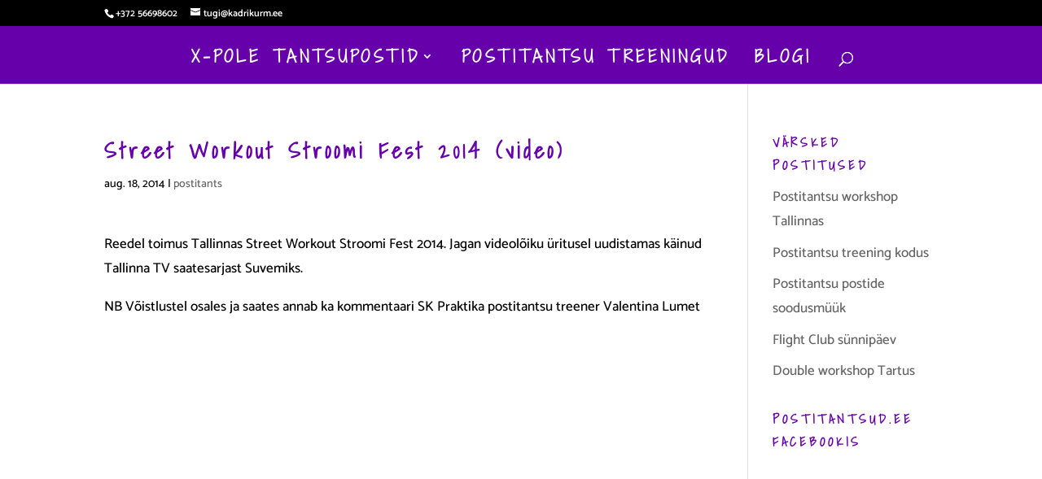

--- FILE ---
content_type: text/plain
request_url: https://www.google-analytics.com/j/collect?v=1&_v=j102&a=1394155461&t=pageview&_s=1&dl=https%3A%2F%2Fwww.postitantsud.ee%2Fstreet-workout-stroomi-fest-2014-video%2F&ul=en-us%40posix&dt=Street%20Workout%20Stroomi%20Fest%202014%20%7C%20www.postitantsud.ee&sr=1280x720&vp=1280x720&_u=IEBAAEABAAAAACAAI~&jid=1778297731&gjid=205620333&cid=1098212975.1769652734&tid=UA-117745633-1&_gid=1895766392.1769652734&_r=1&_slc=1&z=2055196366
body_size: -286
content:
2,cG-55GK5Y5VDL